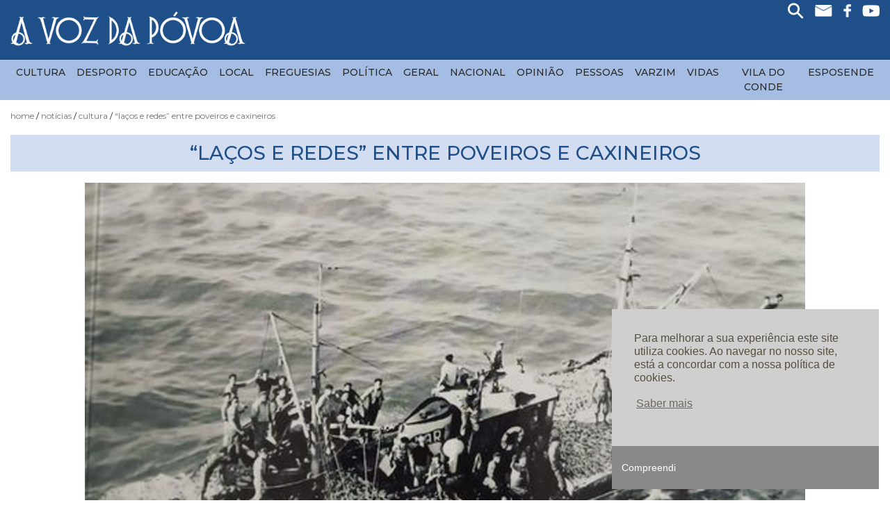

--- FILE ---
content_type: text/html; charset=UTF-8
request_url: https://www.vozdapovoa.com/noticias/cultura/lacos-e-redes-entre-poveiros-e-caxineiros
body_size: 6096
content:
<!DOCTYPE HTML>
<html lang=pt>
	<head>
		<meta charset="utf-8">
		<meta http-equiv="x-ua-compatible" content="ie=edge">
		<title>“Laços e Redes” entre Poveiros e Caxineiros | Voz da Póvoa</title>
		<meta name="description" content=" É preciso desconstruir os mitos, revelar-lhes a vida e a sua história. É por isso que não deve faltar à apresentação do livro Laços e Redes "A saga dos Torrões e dos ‘Esquecidos’" no dia 25 de Maio, às 18h00, numa tenda montada do lado norte da Igreja do Senhor dos Navegantes.Integrado na Semana do Pescador, neste livro contam-se histórias antigas acompanhadas de muitas fotografias e documentos da época. Nele se descreve várias famílias Caxineiras e Poveiras, e da ligação entre si, que deu origem a uma grande parte da comunidade das Caxinas.">
		<meta name="keywords" content="“Laços e Redes” entre Poveiros e Caxineiros,Há um Livro que nos Conta,O Poveiro e a Solidão">
		<meta name="author" content="LinkAge - Publicidade & Comunicação - www.linkage.pt">
		<meta name="language" content="pt">
		<meta name="robots" content="index, follow">
		<meta name="revisit-after" CONTENT="7 days">
		<meta name="viewport" content="width=device-width, initial-scale=1, shrink-to-fit=no">
		<meta property="fb:app_id" content="1601111889917277"><meta property="og:locale" content="pt_PT"><meta property="og:type" content="product"><meta property="og:title" content="“Laços e Redes” entre Poveiros e Caxineiros"><meta property="og:description" content="&nbsp;

&Eacute; preciso desconstruir os mitos, revelar-lhes a vida e a sua hist&oacute;ria. &Eacute; por isso que n&atilde;o deve faltar &agrave; apresenta&ccedil;&atilde;o do livro La&ccedil;os e Redes &quot;A saga dos Torr&otilde;es e dos &lsquo;Esquecidos&rsquo;&quot; no dia 25 de Maio, &agrave;s 18h00, numa tenda montada do lado norte da Igreja do Senhor dos Navegantes.

Integrado na Semana do Pescador, neste livro contam-se hist&oacute;rias antigas acompanhadas de muitas fotografias e documentos da &eacute;poca.&nbsp;

Nele se descreve v&aacute;rias fam&iacute;lias Caxineiras e Poveiras, e da liga&ccedil;&atilde;o entre si, que deu origem a uma grande parte da comunidade das Caxinas.
"><meta property="og:url" content="https://www.vozdapovoa.com/noticias/cultura/lacos-e-redes-entre-poveiros-e-caxineiros"><meta property="og:site_name" content="https://www.vozdapovoa.com"><meta property="og:image" content="https://www.vozdapovoa.com/imagens/2615/Lacos_e_Redes_2.jpg">
		<link rel="apple-touch-icon" href="apple-touch-icon.png">   
		<style>
			.loader{display:block;position:fixed;left:0;top:0;width:100%;height:100%;z-index:99999999999;background:#fff}.loader-container{width:100%;height:100px;position:absolute;top:0;bottom:0;left:0;right:0;margin:auto;text-align:center}
			.loading{display:none;position:fixed;left:0;top:0;width:100%;height:100%;z-index:99999999999;background:#ffffff75}.loader-container{text-shadow: 2px 2px 2px #FFFFFF;}
			#facebook-jssdk-iframe{position:absolute}
		</style>
		<!-- Google tag (gtag.js) -->
		<script async src="https://www.googletagmanager.com/gtag/js?id=G-XPLM89E1VW"></script>
		<script>
			window.dataLayer = window.dataLayer || [];
			function gtag(){dataLayer.push(arguments);}
			gtag('js', new Date());

			gtag('config', 'G-XPLM89E1VW');
		</script>
	</head>
	<body>
		<!--[if lt IE 8]>
			<p class="browserupgrade">You are using an <strong>outdated</strong> browser. Please <a href="http://browsehappy.com/">upgrade your browser</a> to improve your experience.</p>
		<![endif]-->
		<div class="loader" id="loader">
			<div class="loader-container">
				<img src="https://www.vozdapovoa.com/imagens/logo.png" alt="Voz da Póvoa"><br>&nbsp;<br>
			</div>
		</div>
		<div class="loading" id="loading">
			<div class="loader-container">
				<i class="fa fa-spinner fa-pulse fa-3x fa-fw"></i>
				<span class="sr-only">...</span>
			</div>
		</div>
		<input type="hidden" id="progress_width" value="0">
		<div id="fb-root"></div> 
		<header>
	<div class="container-fluid barra_laranja">
		<div class="row">
			

<div id="mySidenav" class="sidenav">
 <!-- Nav tabs -->
  <ul class="nav nav-tabs" role="tablist">
	<li class="nav-item">
      <a class="nav-link active" data-toggle="tab" href="#home2" title="menu"> <i class="fa fa-bars " aria-hidden="true"></i></a>
    </li>
    <li class="nav-item">
      <a class="nav-link" data-toggle="tab" href="#menu2" title="Pesquisar"><i class="fa fa-search " aria-hidden="true"></i></a>
    </li>
	 <a href="javascript:void(0)" class="closebtn" onclick="closeNav()" title="Fechar Menu">&times;</a>
  </ul>

  <!-- Tab panes -->
  <div class="tab-content">
   <div id="home2" class="container tab-pane active"><br>
      <div class="menu_princ_mob"><nav class='navbar text-left pl-0'><ul class='navbar-nav mr-auto w-100'> <li class="li_prin"><a class="plus" data-toggle="collapse" href="#noticias_menu" role="button" aria-expanded="false" aria-controls="collapseExample" title="Notícias">
    Notícias
  </a></li> <div id='noticias_menu' class='collapse drop-mob'> <a class='dropdown-item' href='https://www.vozdapovoa.com/noticias/cultura' title='Cultura'>Cultura</a> <a class='dropdown-item' href='https://www.vozdapovoa.com/noticias/desporto' title='Desporto'>Desporto</a> <a class='dropdown-item' href='https://www.vozdapovoa.com/noticias/educacao' title='Educação'>Educação</a> <a class='dropdown-item' href='https://www.vozdapovoa.com/noticias/local' title='Local'>Local</a> <a class='dropdown-item' href='https://www.vozdapovoa.com/noticias/freguesias' title='Freguesias'>Freguesias</a> <a class='dropdown-item' href='https://www.vozdapovoa.com/noticias/politica' title='Política'>Política</a> <a class='dropdown-item' href='https://www.vozdapovoa.com/noticias/geral' title='Geral'>Geral</a> <a class='dropdown-item' href='https://www.vozdapovoa.com/noticias/nacional' title='Nacional'>Nacional</a> <a class='dropdown-item' href='https://www.vozdapovoa.com/noticias/opiniao' title='Opinião'>Opinião</a> <a class='dropdown-item' href='https://www.vozdapovoa.com/noticias/pessoas' title='Pessoas'>Pessoas</a> <a class='dropdown-item' href='https://www.vozdapovoa.com/noticias/varzim' title='Varzim'>Varzim</a> <a class='dropdown-item' href='https://www.vozdapovoa.com/noticias/vidas' title='Vidas'>Vidas</a> <a class='dropdown-item' href='https://www.vozdapovoa.com/noticias/vila-do-conde' title='Vila do Conde'>Vila do Conde</a> <a class='dropdown-item' href='https://www.vozdapovoa.com/noticias/voz-esposende' title='Esposende'>Esposende</a></div> <li class="li_prin"><a class="" href="https://www.vozdapovoa.com/fotografo-do-acaso" role="button" aria-expanded="false" aria-controls="collapseExample" title="Fotógrafo do Acaso">
    Fotógrafo do Acaso
  </a></li> <li class="li_prin"><a class="" href="https://www.vozdapovoa.com/luas-e-mares" role="button" aria-expanded="false" aria-controls="collapseExample" title="Luas e Marés">
    Luas e Marés
  </a></li> <li class="li_prin"><a class="" href="https://www.vozdapovoa.com/historico" role="button" aria-expanded="false" aria-controls="collapseExample" title="Histórico">
    Histórico
  </a></li> <li class="li_prin"><a class="" href="https://www.vozdapovoa.com/videos" role="button" aria-expanded="false" aria-controls="collapseExample" title="Vídeos">
    Vídeos
  </a></li> <li class="li_prin"><a class="" href="https://www.vozdapovoa.com/contactos" role="button" aria-expanded="false" aria-controls="collapseExample" title="Contactos">
    Contactos
  </a></li></div>
    </div>
    <div id="menu2" class="container tab-pane fade mt-5">
		<div class="pesquisa_mobile d-block d-lg-none {CLASSE}">
	<h5 class="letra_laranja">Pesquisar Produtos</h5>
	<form action="https://www.vozdapovoa.com/pesquisar" method="GET" class="formulario_pesquisa_2 w-100">
		<input type="search" name="s"  class="pesquisa_mob d-inline" placeholder="">
		<input type="button" class="btn_azul d-inline" value="Pesquisar" style="height:42px"></button>
	</form>
</div>

    </div>
  </div>
</div>

<span style="font-size:34px;cursor:pointer; position:absolute; right:15px;top:13px; color:#fff;    z-index: 1;" onclick="openNav()" class="d-block d-lg-none">&#9776;</span>
			<div class="col-12 col-lg-12 text-right">
				<div class="redes d-none d-xl-inline-block">
	<a href="#" title="Procurar" data-toggle="modal" data-target="#pesquisa_modal"><img src="https://www.vozdapovoa.com/imagens/lupa.png" alt="Pesquisa" class="icone1"></a>
	<a href="mailto:geral@vozdapovoa.com" title="Enviar Email"><img src="https://www.vozdapovoa.com/imagens/email.png" alt="email" class="icone1"></a>
	<a href="https://pt-pt.facebook.com/pages/category/Media/A-Voz-da-P%C3%B3voa-262379417113045/" target='_blank' title="Visite-nos no Facebook"><img class="icone3" src="https://www.vozdapovoa.com/imagens/facebook.png" alt="facebook"></a>
	<a href="https://youtube.com" target='_blank' title="Visite-nos no Youtube"><img class="icone1" src="https://www.vozdapovoa.com/imagens/youtube.png" alt="Youtube"></a>
</div>



<!-- The Modal -->
<div class="modal fade" id="pesquisa_modal">
  <div class="modal-dialog">
  
    <div class="modal-content">

      <!-- Modal Header -->
      <div class="modal-header">
        <h4 class="modal-title letra_azul">Pesquisa de Notícias</h4>
        <button type="button" class="close" data-dismiss="modal">&times;</button>
      </div>

      <!-- Modal body -->
      <div class="modal-body">
        <div class="search text-center">
			<form action="https://www.vozdapovoa.com/pesquisar" method="GET" class="formulario_pesquisa w-100">
				<input type="search"  name="s"  class=" d-inline-block" placeholder="São Pedro, Varzim, etc." style="padding-left:15px; width:68%; height:40px; border:1px solid #d3ddf1;">
				<button type="submit" class="btn btn_azul font-14 d-inline-block" style="width:26%!important; height:40px;">Pesquisar</button>
			
			</form>
		</div>
      </div>

    </div>
  </div>
</div>
			</div>
		</div>
	</div>
	<div class="container-fluid">
		<div class="row">
			<div class="col-12  div_logo">
				<a href="https://www.vozdapovoa.com" title="Página Inicial" class="text-center"><img src="https://www.vozdapovoa.com/imagens/logo.png" id="logo" class="img-fluid-2 mb-2" alt="Logo Voz da Póvoa"></a>
			</div>
		</div>
	</div>
	<div class="container-fluid container_menu">
		<div class="row">
			<div class="col-12 d-none d-lg-block">
				<nav class='navbar navbar-expand-lg p-0'><ul class='navbar-nav m-auto'><li class='nav-item	dropdown'><a  href='https://www.vozdapovoa.com/noticias/cultura' class='nav-link dropdown-toggle' id='0Array'  aria-haspopup='true' aria-expanded='false' title='Cultura'>Cultura</a></li><li class='nav-item	dropdown'><a  href='https://www.vozdapovoa.com/noticias/desporto' class='nav-link dropdown-toggle' id='1Array'  aria-haspopup='true' aria-expanded='false' title='Desporto'>Desporto</a></li><li class='nav-item	dropdown'><a  href='https://www.vozdapovoa.com/noticias/educacao' class='nav-link dropdown-toggle' id='2Array'  aria-haspopup='true' aria-expanded='false' title='Educação'>Educação</a></li><li class='nav-item	dropdown'><a  href='https://www.vozdapovoa.com/noticias/local' class='nav-link dropdown-toggle' id='3Array'  aria-haspopup='true' aria-expanded='false' title='Local'>Local</a></li><li class='nav-item	dropdown'><a  href='https://www.vozdapovoa.com/noticias/freguesias' class='nav-link dropdown-toggle' id='4Array'  aria-haspopup='true' aria-expanded='false' title='Freguesias'>Freguesias</a></li><li class='nav-item	dropdown'><a  href='https://www.vozdapovoa.com/noticias/politica' class='nav-link dropdown-toggle' id='5Array'  aria-haspopup='true' aria-expanded='false' title='Política'>Política</a></li><li class='nav-item	dropdown'><a  href='https://www.vozdapovoa.com/noticias/geral' class='nav-link dropdown-toggle' id='6Array'  aria-haspopup='true' aria-expanded='false' title='Geral'>Geral</a></li><li class='nav-item	dropdown'><a  href='https://www.vozdapovoa.com/noticias/nacional' class='nav-link dropdown-toggle' id='7Array'  aria-haspopup='true' aria-expanded='false' title='Nacional'>Nacional</a></li><li class='nav-item	dropdown'><a  href='https://www.vozdapovoa.com/noticias/opiniao' class='nav-link dropdown-toggle' id='8Array'  aria-haspopup='true' aria-expanded='false' title='Opinião'>Opinião</a></li><li class='nav-item	dropdown'><a  href='https://www.vozdapovoa.com/noticias/pessoas' class='nav-link dropdown-toggle' id='9Array'  aria-haspopup='true' aria-expanded='false' title='Pessoas'>Pessoas</a></li><li class='nav-item	dropdown'><a  href='https://www.vozdapovoa.com/noticias/varzim' class='nav-link dropdown-toggle' id='10Array'  aria-haspopup='true' aria-expanded='false' title='Varzim'>Varzim</a></li><li class='nav-item	dropdown'><a  href='https://www.vozdapovoa.com/noticias/vidas' class='nav-link dropdown-toggle' id='11Array'  aria-haspopup='true' aria-expanded='false' title='Vidas'>Vidas</a></li><li class='nav-item	dropdown'><a  href='https://www.vozdapovoa.com/noticias/vila-do-conde' class='nav-link dropdown-toggle' id='12Array'  aria-haspopup='true' aria-expanded='false' title='Vila do Conde'>Vila do Conde</a></li><li class='nav-item	dropdown'><a  href='https://www.vozdapovoa.com/noticias/voz-esposende' class='nav-link dropdown-toggle' id='13Array'  aria-haspopup='true' aria-expanded='false' title='Esposende'>Esposende</a></li>
			</div>
		</div>
	</div>
</header>
<div class="container-fluid padding-50">
	<div class="row">
		<div class="col-12">
			<div class="breadcrumbs clearfix"><nav><ul><li><a href="https://www.vozdapovoa.com/">Home</a></li><li><a href="javascript:void(0);">Notícias</a></li><li><a href="https://www.vozdapovoa.com/noticias/cultura">Cultura</a></li><li><a href="https://www.vozdapovoa.com/noticias/cultura/lacos-e-redes-entre-poveiros-e-caxineiros">“Laços e Redes” entre Poveiros e Caxineiros</a></li></ul></nav></div>
		</div>		
	</div>	
</div>	
<div class="container-fluid container-slider">
	<div class="row">
		
	</div>
</div>
<div class="pagina_full">


<div class="container-fluid">
	<div class="row">
		<div class="col-12">
			
			<div class=" mb-3">
				<h1 class="mb-0 titulo_pagina">“Laços e Redes” entre Poveiros e Caxineiros</h1>
			</div>
		</div>
		<div class="col-12 col-lg-10 offset-lg-1 text-center">

			<img src="https://www.vozdapovoa.com/imagens/2615/Lacos_e_Redes_2.jpg" alt="“Laços e Redes” entre Poveiros e Caxineiros" class="img_responsiva w-100">
			<div class="caption_fotografo">

			</div>
		</div>
		<div class="col-12 col-lg-8 offset-lg-2 texto-noticia_aberta  text-justify">
		<h2 class="letra_azul text-left font-20 "><a  href='https://www.vozdapovoa.com/noticias/cultura' class='letra_azul text-uppercase font-20 weight_700'>Cultura </a>  | 18 Maio 2024 </h2>
			<p>&nbsp;</p>

<p>&Eacute; preciso desconstruir os mitos, revelar-lhes a vida e a sua hist&oacute;ria. &Eacute; por isso que n&atilde;o deve faltar &agrave; apresenta&ccedil;&atilde;o do livro La&ccedil;os e Redes &quot;A saga dos Torr&otilde;es e dos &lsquo;Esquecidos&rsquo;&quot; no dia 25 de Maio, &agrave;s 18h00, numa tenda montada do lado norte da Igreja do Senhor dos Navegantes.</p>

<p>Integrado na Semana do Pescador, neste livro contam-se hist&oacute;rias antigas acompanhadas de muitas fotografias e documentos da &eacute;poca.&nbsp;</p>

<p>Nele se descreve v&aacute;rias fam&iacute;lias Caxineiras e Poveiras, e da liga&ccedil;&atilde;o entre si, que deu origem a uma grande parte da comunidade das Caxinas.</p>

			<div class="text-center m-auto pt-4 pb-4 d-none">
				<iframe width="560" height="315" src="https://www.youtube.com/embed/" frameborder="0" allow="accelerometer; autoplay; encrypted-media; gyroscope; picture-in-picture" allowfullscreen></iframe>
			</div>
			<button  onclick="goBack()" class="btn btn_ano m-auto d-block" title="Voltar">Voltar</button>
		</div>
		<div class="col-12 col-lg-8 offset-lg-2	 mb-5 mt-5">
			<!--<a href="javascript:void jQuery.colorbox({html:'<iframe width=420 height=315 src= frameborder=0 allowfullscreen></iframe>'})" title="Ver no Youtube" class="mr-4 d-none"><img src="https://www.vozdapovoa.com/imagens/ver_youtube.png" class="img_responsiva" alt="Youtube"></a>-->
			<a href="#" title="Partilhar no Facebook" class="btn_share text-center"><img src="https://www.vozdapovoa.com/imagens/partilhar.png" class=" img_responsiva" alt="partilhar Facebook"></a>
		</div>
	</div>
</div>
<div class="container-fluid mb-4">
	<div  class="row">
		
			<div class="col-12 col-md-3 mt-1">
			   <a href="https://www.vozdapovoa.com/imagens/2615/Lacos_e_Redes_2.jpg" rel="example1" class=" group1 cboxElement" title="“Laços e Redes” entre Poveiros e Caxineiros"><img class="img-fluid mx-auto d-block "  src="https://www.vozdapovoa.com/imagens/2615/Lacos_e_Redes_2.jpg" alt="2615/Lacos_e_Redes_2.jpg"></a>
			</div>
			<div class="col-12 col-md-3 mt-1">
			   <a href="https://www.vozdapovoa.com/imagens/2615/Lacos_e_Redes_1.jpg" rel="example1" class=" group1 cboxElement" title="“Laços e Redes” entre Poveiros e Caxineiros"><img class="img-fluid mx-auto d-block "  src="https://www.vozdapovoa.com/imagens/2615/Lacos_e_Redes_1.jpg" alt="2615/Lacos_e_Redes_1.jpg"></a>
			</div>
	</div>
</div>
<script>
function goBack() {
  window.history.back();
}
</script>

<a href="https://www.vozdapovoa.com/assinaturas" target="_blank"  title="Visitar"><img src="https://www.vozdapovoa.com/imagens/26/banner-voz-da-povoa.png" alt="Banner Publicitário" class="mt-4 img_responsiva img_publicidade"></a>

<footer>
	<a href="https://www.vozdapovoa.com/assinaturas" title="ASSINATURAS"><div class="barra_rodape container-fluid titulo_header mt-4">
		<img src="https://www.vozdapovoa.com/imagens/assine.png" alt="Assine o jornal 'A voz da Póvoa'" class="img_responsiva d-none d-lg-inline-block">
		<h2 class="d-inline font-28">ASSINE O JORNAL A VOZ DA PÓVOA</h2>
	</div></a>
	<div class="container-fluid mt-4">
		<div class="row">
			<div class="col-12 col-sm-6 col-lg-5 offset-lg-1">
				<h2 class="font-20 weight_600 mb-3">NOTÍCIAS</h2>
				<ul>
					
					<li class="w-49 d-inline-block"><a href="https://www.vozdapovoa.com/noticias/cultura" class=" text-uppercase" title="Cultura">Cultura</a></li>
					<li class="w-49 d-inline-block"><a href="https://www.vozdapovoa.com/noticias/desporto" class=" text-uppercase" title="Desporto">Desporto</a></li>
					<li class="w-49 d-inline-block"><a href="https://www.vozdapovoa.com/noticias/educacao" class=" text-uppercase" title="Educação">Educação</a></li>
					<li class="w-49 d-inline-block"><a href="https://www.vozdapovoa.com/noticias/local" class=" text-uppercase" title="Local">Local</a></li>
					<li class="w-49 d-inline-block"><a href="https://www.vozdapovoa.com/noticias/freguesias" class=" text-uppercase" title="Freguesias">Freguesias</a></li>
					<li class="w-49 d-inline-block"><a href="https://www.vozdapovoa.com/noticias/politica" class=" text-uppercase" title="Política">Política</a></li>
					<li class="w-49 d-inline-block"><a href="https://www.vozdapovoa.com/noticias/geral" class=" text-uppercase" title="Geral">Geral</a></li>
					<li class="w-49 d-inline-block"><a href="https://www.vozdapovoa.com/noticias/nacional" class=" text-uppercase" title="Nacional">Nacional</a></li>
					<li class="w-49 d-inline-block"><a href="https://www.vozdapovoa.com/noticias/opiniao" class=" text-uppercase" title="Opinião">Opinião</a></li>
					<li class="w-49 d-inline-block"><a href="https://www.vozdapovoa.com/noticias/pessoas" class=" text-uppercase" title="Pessoas">Pessoas</a></li>
					<li class="w-49 d-inline-block"><a href="https://www.vozdapovoa.com/noticias/varzim" class=" text-uppercase" title="Varzim">Varzim</a></li>
					<li class="w-49 d-inline-block"><a href="https://www.vozdapovoa.com/noticias/vidas" class=" text-uppercase" title="Vidas">Vidas</a></li>
					<li class="w-49 d-inline-block"><a href="https://www.vozdapovoa.com/noticias/vila-do-conde" class=" text-uppercase" title="Vila do Conde">Vila do Conde</a></li>
					<li class="w-49 d-inline-block"><a href="https://www.vozdapovoa.com/noticias/voz-esposende" class=" text-uppercase" title="Esposende">Esposende</a></li>
				</ul>
			</div>
			
			<div class="col-12 col-sm-6 col-lg-3">
				<h2 class="font-20 weight_600 mb-3">INFORMAÇÃO</h2>
				<ul>
					<li><a href="https://www.vozdapovoa.com/historico" class="pr-4 text-uppercase" title="HISTÓRICO">HISTÓRICO</a></li>
					<li><a href="https://www.vozdapovoa.com/videos" class="pr-4 text-uppercase" title="VÍDEOS">VÍDEOS</a></li>
				</ul>
			</div>
			<div class="col-12 col-sm-6 col-lg-2">
				<h2 class="font-20 weight_600 mb-3">&nbsp;</h2>
				<ul>
					<li><a href="https://www.vozdapovoa.com/assinaturas" class="pr-4 text-uppercase" title="ASSINATURAS">ASSINATURAS</a></li>
					<li><a href="https://www.vozdapovoa.com/contactos" class="pr-4 text-uppercase" title="CONTACTOS">CONTACTOS</a></li>
					<li>
						<a href="https://pt-pt.facebook.com/pages/category/Media/A-Voz-da-P%C3%B3voa-262379417113045/"  target="blank" title="Siga-nos no Facebook"><img src="https://www.vozdapovoa.com/imagens/facebook.png" alt="Siga-nos no Facebook" ></a>
						<a href="https://www.youtube.com"  target="blank" title="Siga-nos no Youtube" class="ml-2"><img src="https://www.vozdapovoa.com/imagens/youtube.png" alt="Siga-nos no Youtube" ></a>
					</li>
				</ul>
			</div>
		</div>
	</div>
	<div class="container-fluid padding-50 sub_rodape mt-5">
		<div class="row">
			<div class="col-12 col-lg-8 offset-lg-2 text-center">
				<ul class="border_branca pt-3 ">
					<li class="font-12"><a href="https://www.vozdapovoa.com/politica-de-privacidade" title="Privacidade e Proteção de Dados">Privacidade e Proteção de Dados |</a></li>
					<li class="font-12"><a href="https://www.vozdapovoa.com/resolucao-de-conflitos" title="Resolução de Conflitos">Resolução de Conflitos |</a></li>
					<li class="font-12"><a href="https://www.livroreclamacoes.pt/inicio" target="_blank" title="Livro de Reclamações Online">Livro de Reclamações Online |</a></li>
					<li class="font-12">Copyright 2019. Todos os direitos reservados. Design e Desenvolvimento: &#9400;  <a href="https://www.linkage.pt" target="_blank" title="Linkage">Linkage</a></li>
				</ul>
			</div>
		</div>
	</div>
</footer>
</div>

		<div class="row">
			<div class="btn_topo" style="display:none;"><i class="fa fa-chevron-up" aria-hidden="true"></i><br>Topo</div>
		</div>
		<input type="hidden" name="base_n" id="base_n" value="https://www.vozdapovoa.com">
		<input type="hidden" name="mensagem_cookie" id="mensagem_cookie" value="Para melhorar a sua experiência este site utiliza cookies. Ao navegar no nosso site, está a concordar com a nossa política de cookies.">
		<input type="hidden" name="botao_fechar_cookie" id="botao_fechar_cookie" value="Compreendi">
		<input type="hidden" name="botao_cookie" id="botao_cookie" value="Saber mais">
		<input type="hidden" name="link_cookie" id="link_cookie" value="https://www.vozdapovoa.com/politica-de-cookies">
		<input type="hidden" name="tag_analytics" id="tag_analytics" value="G-XPLM89E1VW">
		
		<link href="https://www.vozdapovoa.com/resources/css/bootstrap.min.css" rel="stylesheet">
		<link href="https://www.vozdapovoa.com/resources/css/font-awesome.min.css" rel="stylesheet">
		<link href="https://www.vozdapovoa.com/resources/css/style.css" rel="stylesheet">
		<link href="https://www.vozdapovoa.com/resources/css/plugins.css" rel="stylesheet" type="text/css">
		<!-- Bootstrap core JavaScript -->
		<script src="https://www.vozdapovoa.com/resources/js/plugins.js"></script>
		<script src="https://www.vozdapovoa.com/resources/js/main.js"></script>
		<link href="https://fonts.googleapis.com/css?family=Montserrat:400,500,700&display=swap" rel="stylesheet">
		<script>
			$(".loader").fadeOut(250);
		</script>
		

		<!-- The Modal -->
		<div class="modal fade w-75" id="modal_assinaturas">
		<div class="modal-dialog">
		<div class="modal-content">

		<!-- Modal Header -->
		<div class="modal-header">
		  <h4 class="modal-title">ASSINE O JORNAL A VOZ DA PÓVOA</h4>
		  <button type="button" class="close" data-dismiss="modal">&times;</button>
		</div>

		<!-- Modal body -->
		<div class="modal-body configurador_body">
		</div>

		<!-- Modal footer -->
		<div class="modal-footer">
		  <button type="button" class="btn btn_azul" data-dismiss="modal">&times;</button>
		</div>

		</div>
		</div>
		</div>
<script type="application/ld+json">
{
"@context" : "http://schema.org",
"@type" : "Organization",
"name" : "Voz da Póvoa",
"url" : "https://www.vozdapovoa.com",
"sameAs" : ["https://www.facebook.com/A-Voz-da-P%C3%B3voa-262379417113045","https://www.youtube.com"],
"address": {
"@type": "PostalAddress",
"streetAddress": "Avenida Vasco da Gama, Galerias Recife nº 523, loja 13 Póvoa de Varzim",
"addressRegion": "OPO",
"postalCode": "4490-410",
"addressCountry": "PT"
}
}
</script>
<script src="https://www.google.com/recaptcha/api.js" async defer></script>
	</body>
</html>

--- FILE ---
content_type: text/css
request_url: https://www.vozdapovoa.com/resources/css/style.css
body_size: 6415
content:
.btn:hover {
	cursor: pointer
}
.titulo2fotografo{
	display:none;
}
#cboxNext {
	background-position: -76px -1px;
	right: 22px;
	background-image: url(imagens/colorbox/controls.png)
}
.produto_nome_size a{
	font-size:14px!important;
}
#cboxNext:hover {
	background-position: -76px -26px
}

#cboxPrevious {
	background-position: -53px -1px;
	right: 45px;
	background-image: url(imagens/colorbox/controls.png)
}

#cboxPrevious:hover {
	background-position: -53px -26px
}

#cboxClose {
	background-image: url(imagens/colorbox/controls.png)!important;
	background-position: -102px -1px!important;
	right: 0!important
}

#cboxClose:hover {
	background-position: -102px -26px!important
}

.carousel-control-next,
.carousel-control-prev {
	z-index: 99
}
.fixed{
	position:fixed;
	width:100%;
	z-index:99;
}
#cboxClose,
#cboxNext,
#cboxPrevious,
#cboxSlideshow {
	top: 0!important
}

.barra_rodape:hover {
	cursor: pointer
}

#profile-grid {
	overflow: auto;
	white-space: normal
}

#profile-grid .profile {
	padding-bottom: 40px
}

#profile-grid .panel {
	padding: 0
}

#profile-grid .panel-body {
	padding: 15px
}

#profile-grid .profile-name {
	font-weight: 700
}

#profile-grid .thumbnail {
	margin-bottom: 6px
}

#profile-grid .panel-thumbnail {
	overflow: hidden
}

#profile-grid .img-rounded {
	border-radius: 4px 4px 0 0
}

.dropdown-logado {
	height: 40px;
	top: 3px
}

.dropdown-logado .dropdown-menu.show {
	top: 3px!important
}

.dropdown-logado .nav-link {
	font-size: 12px
}

.titulo_manchete a:hover,
.titulo_manchete h1:hover {
	color: #cacaca
}

.titulo_manchete a {
	color: #fff
}

.titulo_manchete h1 {
	font-size: 30px;
	font-weight: 700
}

.lua_cinza {
	background-color: #d8d9d9
}

.creditos small {
	position: relative;
	top: -4px;
	font-size: 12px
}

.caption_fotografo {
	background-color: rgba(255, 255, 255, .85);
	width: 100%;
	height: 100px;
	position: absolute;
	bottom: 0;
	text-align: center;
	padding-top: 25px
}

.texto-noticia_aberta {
	position: relative;
	top: -60px;
	font-size: 16px;
	font-weight: 500;
	line-height: 30px
}

.texto-fotografo {
	position: relative;
	top: -20px;
	font-size: 16px;
	font-weight: 500
}

.fotografo_acaso {
	position: absolute;
	left: 50%;
	max-width: 100%;
	top: 50%;
	transform: translate(-50%, -50%)
}

.fotografo-side {
	background-color: #d3ddf1;
	display: block;
	height: 90px;
}

.fotografo-side:hover {
	background-color: #b3c7ef;
	transition: .4s
}
.img_publicidade{
	display:block;
	margin:auto;
}
.btn_ano {
	background-color: #a5bde3;
	color: #1f4f89!important;
	font-weight: 600;
	padding: 8px 30px;
	font-size: 16px;
	margin: 5px;
	border-radius: 4px
}
.btn_pagina{
	width: 30px!important;
    height: 30px!important;
    padding: 2px;
    display: inline-block;
    text-align: center;
    border: 2px solid #a5bde3;
}
.btn_anoatual {
	background-color: #fff;
	border: 2px solid #a5bde3
}
.paginacao{
	text-align:center;
	margin:auto;
}
.paginacao li{
	padding:0px!important;
}
.separador_azul {
	height: 2px;
	background-color: #1f4f89
}

.titulo_edicao_historico {
	color: #1f4f89;
	font-size: 18px;
	font-weight: 500
}

.fotografo-side a {
	position: relative;
	top: 20%;
	padding-left: 15px
}
.fotografo-cinza h3{
	color:#555555!important;
}
.fotografo-cinza{
	background-color:#e1e1e1!important;
}
.fotografo-side1 {
	margin-bottom: 2.14%
}

.fotografo-side2 {
	margin-top: 2.14%
}

.fotografo-side h3 {
	font-size: 1rem;
	font-weight: 500;
	color: #1f4f89;
	padding-left: 5px
}

.creditos {
	color: #fff
}

.creditos p {
	margin-top: 6px;
	margin-bottom: 0
}

.creditos .w45 {
	width: 45%!important;
	text-align: right
}

.moldura {
	padding: 15px;
	padding-bottom: 10px;
	background-color: #2b2a29
}

.titulo_manchete {
	background-color: rgba(0, 0, 0, .5);
	color: #fff;
	padding: 15px
}

.icone1 {
	max-width: 25px
}

.icone2 {
	max-width: 20px
}

.icone3 {
	max-width: 11px
}

.redes img {
	margin-left: 12px
}

.newsletter .boxes2 label {
	font-size: 12px!important
}

.newsletter {
	background-color: #a5bde3;
	padding: 15px;
	color: #fff
}

.titulo_header,
.titulo_header a,
.titulo_header h2,
.titulo_header p {
	color: #1f4f89;
	font-size: 34px;
	text-transform: uppercase;
	font-weight: 500;
	text-align: center;
	padding: 3px
}

.titulo_header {
	height: 50px;
	background-color: #a5bde3
}

body {
	font-size: 16px;
	color: #141515;
	font-family: Montserrat, sans-serif
}

.carrinho_aberto a:hover,
header a,
header a:hover,
header i {
	color: #1f4f89
}

.mw-100 {
	max-width: 100%!important
}

.fundo_branco {
	background-color: #fff!important
}

.w-74 {
	width: 74%
}

.border_comentarios {
	border-bottom: 1px solid #141515
}

.testemunhos_home {
	height: 260px!important
}

a {
	color: #141515
}

.dropdown-menu-cliente {
	top: 20px!important
}

.badge-light {
	color: #111;
	background-color: #e4e4e4
}

h4 {
	font-family: Montserrat, sans-serif!important
}

.carousel-control-prev-icon {
	background-image: url(../../imagens/seta-esquerda.png)
}

.carousel-control-next-icon {
	background-image: url(../../imagens/seta_direita.png)
}

.carousel-indicators li {
	height: 10px;
	width: 10px;
	border-radius: 5px;
	background-color: #81818194
}

.carousel-indicators {
	position: relative;
	bottom: 0
}

.carousel-indicators .active {
	background-color: #818181
}

.carousel-indicators:hover {
	cursor: pointer
}

.carousel-control-next-icon,
.carousel-control-prev-icon {
	width: 24px;
	height: 35px
}

.home_page_menor {
	height: 100vh;
	display: block;
	width: 100%;
	background-image: url(../../imagens/fundo.jpg);
	background-size: cover
}

.detalhes_noticia {
	padding: 0 15px
}

.nome_noticia {
	text-align: left!important;
	font-family: Montserrat, sans-serif!important;
	height: 80px;
	overflow: hidden;
	font-size: 18px;
	text-align: center;
	padding: 0 15px;
	font-weight: 500
}

.badge-light[href]:focus,
.badge-light[href]:hover {
	color: #111;
	text-decoration: none;
	background-color: #d8d9d9
}

.filtro_cores_selected img,
.filtro_tamanhos_selected button {
	box-shadow: 0 0 2px 1px rgba(0, 0, 0, .92)!important;
	opacity: 1!important;
	border-style: dotted
}

.filtro_cores li,
.filtro_tamanhos li {
	cursor: pointer
}

.filtro_cores li {
	width: 20%;
	max-width: 30px;
	display: inline-block;
	margin: 5px
}

.filtro_cores li img {
	opacity: .9;
	margin: auto;
	width: 100%;
	box-shadow: 0 0 2px 1px #000;
	border-radius: 20px;
	display: block
}

.modal-title {
	font-family: Montserrat, sans-serif!important
}

.tamanhos_selecionadas_container {
	display: inline-block;
	width: 500px
}

.separador_border_filros {
	position: relative;
	top: 16px;
	width: 220px;
	display: inline-block;
	height: 45px;
	border-bottom: 0
}

.filtro_tamanhos li {
	display: inline-block;
	margin: 3px;
	margin-top: 8px
}

.filtro_tamanhos li span {
	margin: 3px;
	padding: 3px;
	border: 1px solid #484848
}

.filtro_cores li img:hover,
.filtro_tamanhos li span:hover {
	opacity: 1
}

.badge-light {
	color: #717171
}

.apagar_filtro {
	color: #717171;
	font-size: 20px;
	padding: 0;
	margin: 0
}

.filtro_cores,
.filtro_tamanhos {
	width: 280px;
	padding: 10px 0;
	background: #fff;
	text-align: center;
	border: 1px solid #484848;
	display: none;
	border-top: 0;
	position: absolute;
	z-index: 3
}

.filtro_tamanhos .filtro_cores_selected span {
	background-color: #484848;
	color: #fff;
	transition: .3s
}

.filtro_tamanhos {
	left: 315px;
	width: 500px;
	text-align: left
}

.cores_selecionadas,
.tamanhos_selecionadas {
	display: inline-block;
	margin-right: 20px;
	width: 280px;
	max-width: 380px;
	padding: 11px 0 7px 5px;
	height: 45px;
	border: 1px solid #484848;
	text-align: center
}

.tamanhos_selecionadas {
	margin-right: 0
}

.info_produto {
	font-size: 14px
}

.titulo_noticia_hora {
	font-weight: 500;
	font-size: 20px
}

.ficha_link:hover {
	color: #2b2a29
}

.label_ordenacao {
	text-align: center;
	font-weight: 600;
	font-size: 14px
}

a:hover {
	color: #1f4f89;
	text-decoration: none
}

.p-15 {
	padding: 0 15px!important
}

header {
	background-color: #1f4f89
}

.letra_azul,
.letra_azul a {
	color: #1f4f89
}

.voz_na_hora_separador a {
	margin-bottom: 10px;
	display: inline-block
}

.voz_na_hora_separador {
	border-bottom: 1px solid #2b2a29;
	margin-bottom: 15px;
	padding-top: 15px
}

.container-fluid {
	padding: 0 50px
}

.container-slider {
	padding: 0 15px!important
}

.barra_laranja {
	padding-top: 4px!important;
	height: 28px;
	font-size: 14px;
	background-color: #1f4f89;
	color: #fff
}

.img-fluid-2 {
	max-width: 80%
}

.capa_historico img,
.primeira_pagina_home {
	border: 1px solid #e3e3e3
}

#logo {
	top: -12px;
	max-height: 50px;
	position: relative
}

ul {
	list-style: none;
	padding-left: 0
}

.container_menu {
	text-align: center;
	background-color: #a5bde3;
	font-family: Montserrat, sans-serif!important;
	font-size: 18px;
	text-transform: uppercase
}

.container_menu a.active,
.container_menu a:active,
.container_menu a:hover {
	color: #1f4f89
}

.container_menu a {
	font-size: 16px;
	color: #2b2a29
}

.navbar-expand-lg .navbar-nav .dropdown-menu {
	border-radius: 0;
	background: #e7e2dd
}

.dropdown-item:focus,
.dropdown-item:hover {
	width: 100%;
	transition: .3s;
	color: #1f4f89;
	text-decoration: none;
	background-color: #fefefe
}

.dropdown-toggle::after {
	display: none
}

.nav-link {
	font-weight: 500
}

.dropdown-menu {
	top: 41px
}

.dropdown-item {
	color: #141515!important;
	font-size: 18px;
	text-transform: uppercase
}

.dropdown:hover>.dropdown-menu {
	display: block
}

.nav-item .dropdown {
	height: 43px
}

.titulo_destaque_home {
	margin-top: 30px;
	margin-bottom: 30px;
	line-height: 26px
}

.carousel-caption {
	max-width: 500px;
	top: 30%;
	left: 6%
}

.carousel-caption h3 {
	text-align: left;
	font-size: 36px;
	font-weight: 700;
	text-shadow: #141515 2px -1px 2px, #8e8e8e -1px 1px 2px, #8e8e8e 1px 1px 2px, #8e8e8e -1px -1px 2px;
	line-height: 60px
}

.btn_azul {
	padding: auto;
	border-radius: 0;
	background-color: #1f4f89;
	border: 2px solid #1f4f89;
	color: #fff;
	min-width: 88px;
	max-width: 139px;
	height: auto;
	font-size: 18px;
	display: block;
	font-weight: 600;
	text-transform: uppercase;
	padding-top: 4px;
	margin: auto;
	transition: .3s;
	cursor: pointer
}

.btn_dourado:hover {
	background-color: #fff;
	color: #2b2a29
}

.btn_branco {
	background-color: #fff;
	border: 2px solid #1f4f89;
	color: #141515;
	min-width: 88px;
	max-width: 139px;
	height: 42px;
	font-size: 18px;
	display: block;
	font-weight: 700;
	text-transform: uppercase;
	padding-top: 5px;
	margin: auto;
	transition: .3s;
	cursor: pointer;
	font-family: Montserrat, sans-serif!important
}

.btn_branco:hover {
	background-color: #1f4f89;
	border: 2px solid #1f4f89;
	color: #141515;
	transition: .3s
}

.produto_aberto .btn_azul,
.produto_aberto .btn_branco {
	min-width: 183px!important
}

.b-0 {
	border: 0!important
}

.produto .btn_azul {
	padding-top: 7px
}

.barra_rodape label {
	color: #fff
}

.btn_azul:hover {
	background: #a5bde3;
	border: 2px solid #1f4f89;
	color: #1f4f89;
	transition: .3s
}

.bt_alterar_quantidade,
.btn_apagar {
	position: relative!important;
	top: -1px!important;
	width: 28px!important;
	max-width: 28px!important;
	background-color: #1f4f89!important;
	border: 1px solid #1f4f89!important;
	text-transform: uppercase!important;
	height: 28px!important;
	max-height: 28px!important;
	margin: auto!important;
	transition: .3s!important;
	cursor: pointer!important
}

.btn_azul_grande {
	max-width: 300px;
	padding-top: 4px
}

.bt_alterar_quantidade:hover,
.btn_apagar:hover {
	background-color: #fff!important;
	border: 1px solid #1f4f89!important;
	color: #141515!important;
	transition: .3s!important
}

.barra_rodape {
	height: 95px;
	padding-top: 25px;
	color: #fffF;
	background-color: #d3ddf1
}

.barra_rodape a {
	color: #fff
}

.noticia {
	border: 1px solid #cacaca
}

.data_noticia {
	color: #2b2a29;
	text-transform: uppercase;
	font-weight: 600;
	font-size: 16px
}

.form_terminar_encomenda select {
	background: #fff;
	border: 1px solid #cfcfcf
}

#totais {
	margin-bottom: 30px
}

#totais>div {
	padding-top: 15px
}

#totais .weight_700 {
	font-weight: 600!important
}

a:hover .conteudo_noticia h3,
a:hover h3 {
	color: #002859;
	text-transform: underline
}

.blog_listagem .data {
	color: #141515;
	background-color: #1f4f89;
	height: 58px;
	width: 120px;
	padding-left: 2px
}

.blog_listagem .dia {
	font-size: 46px;
	font-family: Montserrat, sans-serif!important
}

.mw-100 {
	max-width: 100%!important
}

.noticia_aberta h1 {
	font-family: Montserrat, sans-serif!important
}

.blog_listagem .mes {
	left: -10px;
	font-family: Montserrat, sans-serif!important;
	position: relative;
	text-transform: lowercase;
	font-size: 16px
}

.titulo_fotografo_historico {
	height: 50px;
	overflow: hidden
}

.fotografo_historico .img_fot_h {
	transition: transform .2s
}

.fotografo_historico .img_fot_h:hover {
	transform: scale(1.1)
}

.barra_rodape a:hover {
	text-decoration: underline
}

.preco_novo {
	color: #141515
}

.produto {
	text-align: center
}

.preco {
	color: #141515
}

.barra_preta {
	width: 100%;
	height: 3px;
	background-color: #141515
}

.totais,
.totais p {
	font-weight: 500
}

.totais2,
.totais2 p {
	font-weight: 600
}

.titulo_pagina {
	text-align: center;
	font-size: 28px;
	text-transform: uppercase;
	font-weight: 500;
	color: #1f4f89;
	background-color: #d3ddf1;
	padding: 10px;
	font-family: Montserrat, sans-serif!important
}

.conteudo_noticia h3 {
	font-family: Montserrat, sans-serif!important;
	text-transform: uppercase
}

.produto_aberto .titulo_pagina {
	max-width: 100%
}

.formulario_cliente .titulo_pagina {
	max-width: 100%
}

.vantagens_container {
	color: #141515;
	background-color: #f0f0f0
}

.titulo {
	font-size: 24px;
	font-weight: 700;
	color: #141515
}

.fa-heart,
.fa-heart-o {
	text-align: left;
	position: relative;
	left: 13px;
	top: 33px;
	font-size: 30px;
	color: #2b2a29;
	z-index: 2
}

.separador_pequeno {
	height: 30px;
	display: block
}

.fa-heart-o:hover,
.fa-heart:hover {
	cursor: pointer
}

.pagina_home .vantagens_container {
	margin-top: 0!important
}

.background_cinza,
.carousel_testemunhos {
	background-color: #d8d9d9
}

.carousel_testemunhos .carousel-item.active {
	min-height: 180px;
	height: 180px
}

.carousel_testemunhos .carousel-item {
	max-width: 75%;
	margin: auto
}

#carouseldestaques a:hover {
	color: #141515
}

.label_promo {
	padding-top: 5px;
	width: 40%;
	position: absolute;
	height: 45px;
	display: block;
	z-index: 2;
	top: 20%;
	left: 30%;
	font-weight: 600;
	font-size: 24px;
	color: #fff;
	background-color: rgba(176, 142, 68, .69)
}

.label_novidae {
	background-color: #cfc4bad4;
	text-align: center
}

.carousel-inner h5,
.carousel-inner p {
	font-family: Montserrat, sans-serif!important
}

label {
	color: #141515
}

select {
	height: 36px
}

#quantidade,
.btn_comprar,
.produto_tipos {
	height: 40px;
	border: 1px solid #aaa;
	border-radius: 0;
	width: 100px
}

.produto_tipos {
	background-color: #fff
}

.btn-number {
	text-align: center
}

.p-normal {
	padding: 0 15px!important
}

.imagem_grande img {
	margin: auto;
	display: block
}

.magnify {
	max-width: 100%
}

.btn-number:hover {
	cursor: pointer
}

.w-40 {
	width: 40%
}

.w-60 {
	width: 60%
}

.modal-dialog {
	height: 600px
}

.btn_qtd {
	height: 40px;
	display: inline-block;
	top: 14px
}

.paginacao,
.produtos_pagina {
	padding-top: 12px;
	margin-bottom: 9px
}

.paginacao li {
	display: inline;
	padding: 5px
}

.produtos_pagina li {
	display: inline;
	padding: 10px
}

.paginacao li,
.produtos_pagina li {
	width: 40px
}


.submenu {
	display: none
}

.paginacao .ativa {
	font-weight: 500
}

form label {
	font-weight: 500;
	margin-top: 14px
}

.ui-widget-content {
	width: 100%;
	border-color: #a9a9a9!important;
	display: block;
	height: 40px!important;
	border-radius: 0!important;
	background: #fff!important;
	color: #141515!important
}

form input,
form select {
	height: 40px
}

.opcoes_produtos select {
	border: 0
}

.opcoes_produtos label {
	font-weight: 700
}

.opcoes_produtos>div {
	padding: 7px 5px 4px;
	margin-bottom: 20px
}

.ordenacao,
.paginacao,
.produtos_pagina {
	display: inline-block
}

.w-49 {
	width: 49%!important
}

.mw-50 {
	max-width: 50%!important
}

.breadcrumbs ul {
	margin-top: 10px;
	padding-left: 0;
	list-style: none;
	text-transform: lowercase
}

.breadcrumbs ul li {
	display: inline
}

.breadcrumbs a,
.breadcrumbs a:link,
.breadcrumbs a:visited {
	text-decoration: none;
	color: #727271
}

.breadcrumbs a:hover {
	text-decoration: none;
	color: #434242
}

.breadcrumbs ul li:not(:last-child):after {
	text-decoration: none;
	content: " / "
}

.balao {
	background: #fff;
	-webkit-border-radius: 40px;
	-moz-border-radius: 40px;
	border-radius: 40px;
	color: #6caddf;
	padding: 10px;
	height: 65px;
	line-height: 20px;
	text-transform: uppercase
}

footer a:hover {
	color: #d3ddf1!important
}

footer a {
	color: #fff!important
}

footer {
	color: #fff;
	background: #1f4f89
}

.subrodape_historico {
	background: #d7e1f7
}

footer li {
	margin-bottom: 6px
}

.categorias_listagem_blog,
.categorias_listagem_blog li,
.ultimas_5,
.ultimas_5 li {
	list-style: none
}

.cormorant {
	font-family: Montserrat, sans-serif!important
}

.texto_destaque p {
	font-size: 18px!important
}

.img_responsiva,.img_reponsiva, 
.responsivo {
	max-width: 100%!important
}

.border_branca {
	border-top: 1px solid #fff
}

.sub_rodape li {
	display: inline-block!important
}

.font-12 {
	font-size: 12px!important
}

.font-14 {
	font-size: 14px!important
}

.font-18 {
	font-size: 18px!important
}

.font-20 {
	font-size: 20px!important
}

.font-22 {
	font-size: 22px!important
}

.font-24 {
	font-size: 24px!important
}

.font-28 {
	font-size: 28px!important
}

.font-32 {
	font-size: 32px!important
}

.font-34 {
	font-size: 34px!important
}

.font-36 {
	font-size: 36px!important
}

.font-40 {
	font-size: 2rem!important
}

.weight_700 {
	font-weight: 700
}

.weight_600 {
	font-weight: 500
}

.menu_idiomas li {
	text-align: center;
	width: 30px;
	height: 30px;
	border: 1px solid #141515;
	padding: 5px;
	color: #141515;
	font-family: Montserrat, sans-serif!important
}

.menu_idiomas .active a {
	color: #fff
}

.menu_idiomas .active {
	background-color: #141515;
	cursor: pointer
}

.menu_idiomas li:hover {
	transition: all .3s ease-out;
	color: #fff;
	cursor: pointer;
	background-color: #141515
}

.menu_idiomas li:hover>a {
	color: #fff!important
}

.produto_desconto,
.weight_500 {
	font-weight: 500
}

.produto_desconto {
	font-size: 18px;
	margin-right: 20px
}

.btn_lar_carrinho_mob {
	max-width: 300px;
	color: #fff!important
}

.btn_favoritos {
	cursor: pointer;
	width: 320px;
	display: block;
	margin-top: 10px;
	border-bottom: 1px solid #141515
}

.percentagem {
	margin-right: 10px
}

.caixa_imagens_pequenas {
	text-align: center;
	width: 100%
}

#cboxOverlay {
	background: #141515!important
}

.faqs tbody th {
	font-weight: 500
}

.vantagens_container a,
.vantagens_container a:hover {
	color: #141515
}

.faqs .card-header {
	border-radius: 0;
	height: 40px;
	overflow: hidden;
	background: #1f4f89;
	color: #fff;
	cursor: pointer
}

.videos .cover {
	position: absolute;
	z-index: 999999;
	height: 100%;
	width: 100%;
	background-size: cover;
	background-position: center;
	background-image: url(../../imagens/lupa_hover.png);
	background-color: rgba(0, 0, 0, .3);
	display: none;
	margin-right: 15px
}

.capa_historico {
	width: 100%;
	height: 100%;
	display: block
}

.capa_historico:hover>.cover {
	display: block
}

.videos iframe {
	border: 1px solid #cacaca
}

.caixa_imagens_pequenas_listagem img:hover {
	padding: 4px;
	border: 1px solid rgba(0, 0, 0, .125)
}

.caixa_imagens_pequenas img {
	margin-bottom: 10px
}

.imagens_pequenas a {
	width: 100%
}

.imagens_pequenas {
	text-align: left
}

.imagens_pequenas img {
	margin-right: 2%;
	max-width: 15%
}

.produto_preco_antigo {
	font-weight: 500;
	text-decoration: line-through
}

.btn_favoritos:hover {
	color: #1f4f89!important
}

input[type=checkbox] {
	display: none
}

input[type=checkbox]+label {
	display: block;
	position: relative;
	padding-left: 35px;
	margin-bottom: 20px;
	font: 14px/20px 'Open Sans', Arial, sans-serif;
	cursor: pointer;
	-webkit-user-select: none;
	-moz-user-select: none;
	-ms-user-select: none
}

input[type=checkbox]+label:last-child {
	margin-bottom: 0
}

input[type=checkbox]+label:before {
	content: '';
	display: block;
	width: 20px;
	height: 20px;
	border: 1px solid #fff;
	position: absolute;
	left: 0;
	top: 0;
	opacity: .6;
	-webkit-transition: all .12s, border-color .08s;
	transition: all .12s, border-color .08s
}

.boxes2 input[type=checkbox]+label:before {
	border: 1px solid #141515
}

.alertify-button:hover {
	background: #1f4f89!important;
	color: #fff
}

.alertify-inner p {
	font-size: 14px!important
}

input[type=checkbox]:checked+label:before {
	width: 10px;
	top: -5px;
	left: 5px;
	border-radius: 0;
	opacity: 1;
	border-top-color: transparent;
	border-left-color: transparent;
	-webkit-transform: rotate(45deg);
	transform: rotate(45deg)
}

.sidenav {
	height: 100%;
	width: 0;
	position: fixed;
	z-index: 3;
	top: 0;
	left: 0;
	background-color: rgba(255, 255, 255, .93);
	overflow-x: hidden;
	transition: .5s;
	text-align: center
}

.sidenav .nav-tabs {
	border-bottom: 1px solid #adadad
}

.nav-tabs .nav-link.active,
.sidenav .nav-tabs .nav-item.show .nav-link {
	border-color: #adadad #adadad #fff
}

.sidenav a {
	padding: 8px 25px;
	text-decoration: none;
	font-size: 25px;
	color: #818181;
	display: block;
	transition: .3s
}

.sidenav a:hover {
	color: #1f4f89
}

.sidenav .closebtn {
	position: absolute;
	top: -20px;
	right: -1px;
	font-size: 52px;
	margin-left: 50px
}

.pesquisa_mob {
	right: -4px;
	top: -2px;
	height: 42px;
	border: 1px solid #818181;
	position: relative;
	width: 60%
}

.w-40 {
	width: 40%
}

.letra_cinza {
	color: #0e0e0e
}

.badge-secondary {
	font-size: 7px;
	border-radius: 10px;
	width: 15px;
	height: 15px;
	position: relative;
	top: 4px;
	left: -6px;
	background: #fff;
	border: 1px solid;
	color: #1f4f89;
	padding: 3px
}

.menu_princ_mob .li_prin {
	color: #141515;
	border: 1px solid #141515;
	margin: 2px
}

.menu_princ_mob .li_prin>a {
	font-size: 18px;
	color: #141515;
	padding: 10px
}

.menu_princ_mob .li_prin>a:active,
.menu_princ_mob .li_prin>a:hover {
	color: #141515
}

.drop-mob a {
	font-size: 14px
}

.minus::after {
	content: "-";
	float: right
}

.plus::after {
	content: "+";
	float: right
}

.pesquisa_mobile {
	display: none
}

.left_right_mob {
	float: left
}

.separador_medio {
	height: 100px;
	display: block
}

.breadcrumbs ul li {
	font-size: 12px!important
}

.fechar_cores,
.fechar_tamanhos {
	padding: 5px;
	display: block;
	margin: auto;
	font-size: 12px;
	height: 32px;
	margin-top: 30px
}
.w-78{
	width:78%!important;
}
.w-20{
	width:20%!important;
}
.texto-noticia_aberta a{
	color:#1f4f89;
}
.manchete_primaria{
	height:566px;
}
.manchte_secundaria2{
	margin-top:15px;
}
.manchte_secundaria{
	height:275px;
}
@media screen and (max-height:450px) {
	.sidenav {
		padding-top: 15px
	}
	.sidenav a {
		font-size: 18px
	}
}

@media (min-width:360px) {
	.w-100-grande{
		max-width:100%;
	}
	.mt-mob{
		margin-top:15px;
	}
}
@media (min-width:768px) {
	.carousel-inner .active,
	.carousel-inner .active+.carousel-item,
	.carousel-inner .active+.carousel-item+.carousel-item,
	.carousel-inner .active+.carousel-item+.carousel-item+.carousel-item {
		display: block
	}
	.carousel-inner .carousel-item.active:not(.carousel-item-right):not(.carousel-item-left),
	.carousel-inner .carousel-item.active:not(.carousel-item-right):not(.carousel-item-left)+.carousel-item,
	.carousel-inner .carousel-item.active:not(.carousel-item-right):not(.carousel-item-left)+.carousel-item+.carousel-item,
	.carousel-inner .carousel-item.active:not(.carousel-item-right):not(.carousel-item-left)+.carousel-item+.carousel-item+.carousel-item {
		transition: none
	}
	.carousel-inner .carousel-item-next,
	.carousel-inner .carousel-item-prev {
		position: relative;
		transform: translate3d(0, 0, 0)
	}
	.carousel-inner .active.carousel-item+.carousel-item+.carousel-item+.carousel-item+.carousel-item {
		position: absolute;
		top: 0;
		right: -25%;
		z-index: -1;
		display: block;
		visibility: visible
	}
	.active.carousel-item-left+.carousel-item-next.carousel-item-left,
	.carousel-item-next.carousel-item-left+.carousel-item,
	.carousel-item-next.carousel-item-left+.carousel-item+.carousel-item,
	.carousel-item-next.carousel-item-left+.carousel-item+.carousel-item+.carousel-item,
	.carousel-item-next.carousel-item-left+.carousel-item+.carousel-item+.carousel-item+.carousel-item {
		position: relative;
		transform: translate3d(-100%, 0, 0);
		visibility: visible
	}
	.carousel-inner .carousel-item-prev.carousel-item-right {
		position: absolute;
		top: 0;
		left: 0;
		z-index: -1;
		display: block;
		visibility: visible
	}
	.active.carousel-item-right+.carousel-item-prev.carousel-item-right,
	.carousel-item-prev.carousel-item-right+.carousel-item,
	.carousel-item-prev.carousel-item-right+.carousel-item+.carousel-item,
	.carousel-item-prev.carousel-item-right+.carousel-item+.carousel-item+.carousel-item,
	.carousel-item-prev.carousel-item-right+.carousel-item+.carousel-item+.carousel-item+.carousel-item {
		position: relative;
		transform: translate3d(100%, 0, 0);
		visibility: visible;
		display: block;
		visibility: visible
	}
}

@media (max-width:767.98px) {
	.texto-fotografo{
		top:auto;
	}
	.titulo2fotografo{
		margin:auto;
		text-align:center;
		margin-top:15px;
		display:block;
	}
	.texto-fotografo{
		padding-left:15px!important;
	}.texto-fotografo{
		padding-right:15px!important;
	}
	.caption_fotografo {
		display:none;
	}
	.texto-noticia_aberta{
		top:15px;
	}
	.manchete {
		height: auto!important
	}
	.fotografo_acaso {
		max-width: 50%
	}
	.fotografo-side h3 {
		text-transform: uppercase;
		font-size: 1.4rem
	}
	.fotografo-side img {
		max-width: 60px!important
	}
	.fotografo-side {
		
	}
	.secao_home_luas {
		height: 100%;
		margin-top: 8px
	}
	.barra_rodape h2 {
		line-height: 15px!important
	}
	.fotografo-side a {
		padding: 15px
	}
	.fundo_cinza {
		background-color: #d8d9d9!important
	}
	.imagem_lua_aberta img {
		margin-bottom: 10px
	}
	.outros_fotografos img {
		margin-bottom: 15px
	}
	.font-40 {
		font-size: 28px!important
	}
	.caption_fotografo {
		padding-top: 15px
	}
	.texto-fotografo {
		text-align: justify
	}
	.precos_sm {
		text-align: left!important
	}
	.left_right_mob {
		float: right
	}
	.titulo_pagina {
		font-size: 22px!important
	}
	.pesquisa_mobile {
		display: block
	}
	.container-fluid {
		padding: 0 15px
	}
	.sub_r li {
		display: block!important
	}
	.produto .card,
	.produto_img_listagem {
		height: auto
	}
	.produto .card {
		height: auto
	}
	.produto .botoes {
		margin-bottom: 50px
	}
	.info p {
		font-size: 14px
	}
	.info h2 {
		font-size: 18px
	}
	.info .card {
		margin-bottom: 20px
	}
	header>.barra_laranja {
		font-size: 14px
	}
	.fundo_slider img {
		width: 300%!important;
		margin-left: -50%
	}
	.breadcrumbs ul li {
		font-size: 12px!important
	}
	.barra_rodape .p-mob {
		margin-top: 1.5rem!important
	}
	.barra_rodape .boxes {
		margin-top: 20px
	}
	.carousel-caption {
		max-width: 300px;
		top: -200%;
		left: 6%
	}
	.titulo_pagina {
		max-width: 100%
	}
	.fotografo-side {
	
	}
	.fotografo-side h3 {
		font-size: 1.3rem
	}
	.secao_home_luas {
		margin-top: 15px
	}
	.main_voz {
		margin-top: 4rem
	}
	#cboxClose, #cboxNext, #cboxPrevious, #cboxSlideshow {
		top:10%!important;
	}
	#cboxLoadedContent img{
		margin-top:45%;
	}
}

@media (min-width:768px) and (max-width:992px) {
	.manchete {
		height: auto!important
	}
	.blog_listagem .w-49 {
		width: 100%!important
	}
	.opcoes_produtos>div {
		background-color: unset!important;
		margin-top: 50px
	}
	.fundo_cinza {
		background-color: #d8d9d9!important
	}
	.paginacao {
		float: left
	}
}

@media (min-width:768px) and (max-width:1199.98px) {
	.manchete {
		height: auto!important
	}
	.container-fluid {
		padding: 0 15px
	}
	.imagens_pequenas img {
		max-width: 15%
	}
	.carousel-caption {
		top: 7%
	}
	.info p {
		padding: 5px;
		height: 170px
	}
	.info h2 {
		height: 55px
	}
	.barra_rodape .boxes {
		margin-top: 20px
	}
	.left_right_mob {
		float: right
	}
	.fotografo-side {
		height: 140px;
	}
	.fotografo-side h3 {
		font-size: 1.8rem
	}
	.secao_home_luas {
		margin-top: 15px
	}
	.main_voz {
		margin-top: 7rem
	}
}

@media (min-width:1200px) and (max-width:1299.98px) {
	.menu_idiomas li {
		width: 25px;
		height: 25px;
		padding: 2px
	}
}

@media (min-width:1200px) and (max-width:1599.98px) {
	.produto .card {
		height: auto!important;
		max-height: 300px!important
	}
	.produto_img_listagem {
		height: auto!important;
		max-height: 300px!important
	}
}

@media (min-width:992px) and (max-width:1599.98px) {
	.modal-dialog {
		max-width: 900px;
		margin: auto
	}
}

@media (min-width:1200px) and (max-width:1600px) {
	.container-fluid {
		padding: 0 15px
	}
	.fotografo-side h3 {
		font-size: 1.25rem!important;
		text-transform: uppercase
	}
	.barra_rodape {
		padding-top: 15px
	}
	.btn,
	.btn_ano,
	.btn_azul {
		font-size: 14px
	}
	.btn_ano:hover,
	.btn_azul:hover {
		cursor: pointer
	}
	.container_menu a,
	.font-16 {
		font-size: 14px!important
	}
	.nome_noticia {
		font-size: 15px
	}
	footer a {
		font-size: 12px
	}
	.font-20 {
		font-size: 16px!important
	}
	.primeira_pagina{
		height:564px;
	}
	.w-100-grande{
		width:100%;
	}
	.mt-mob{
		margin-top:0px;
	}
}

@media (min-width:1600px) {
	.mt-mob{
		margin-top:0px;
	}
	.primeira_pagina{
		height:564px;
	}
	.w-100-grande{
		width:100%;
	}
	.lupa {
		top: 10px!important
	}
	.modal-dialog {
		max-width: 900px;
		margin: auto
	}
	.fotografo-side h3 {
		font-size: 1.4rem!important;
		text-transform: uppercase
	}
	.container-fluid {
		padding: 0 100px
	}
	.barra_rodape {
		padding-top: 15px
	}
}

--- FILE ---
content_type: text/javascript
request_url: https://www.vozdapovoa.com/resources/js/main.js
body_size: 18866
content:
function gtag() {
    dataLayer.push(arguments)
}

function postToFeed(e, a, t, o) {
    FB.ui({
        method: "share",
        href: t
    }, function(e) {})
}

function openNav() {
    $("body").css("position", "fixed"), document.getElementById("mySidenav").style.width = "100%"
}

function closeNav() {
    $("body").css("position", "relative"), document.getElementById("mySidenav").style.width = "0"
}

function openNav_right() {
    $("body").css("position", "fixed"), document.getElementById("mySidenav_right").style.width = "100%"
}

function closeNav_right() {
    $("body").css("position", "relative"), document.getElementById("mySidenav_right").style.width = "0"
}
function topFunction() {
  document.body.scrollTop = 0; // For Safari
  document.documentElement.scrollTop = 0; // For Chrome, Firefox, IE and Opera
}

$(document).ready(function() {
	jQuery.colorbox.settings.maxWidth  = '95%';
	jQuery.colorbox.settings.maxHeight = '95%';

	// ColorBox resize function
	var resizeTimer;
	function resizeColorBox()
	{
		if (resizeTimer) clearTimeout(resizeTimer);
		resizeTimer = setTimeout(function() {
				if (jQuery('#cboxOverlay').is(':visible')) {
						jQuery.colorbox.load(true);
				}
		}, 300);
	}

	// Resize ColorBox when resizing window or changing mobile device orientation
	jQuery(window).resize(resizeColorBox);
	window.addEventListener("orientationchange", resizeColorBox, false);
		$(window).scroll(function(){
			
			if($(window).scrollTop() > 1){
				  $('header').addClass("fixed");
			} else {
				  $('header').removeClass("fixed");
			}
		});
        $("#galeria_noticia").on("slide.bs.carousel", function(e) {
            var a = $(e.relatedTarget).index(),
                t = $(".carousel-item").length;
            if (a >= t - 3)
                for (var o = 4 - (t - a), r = 0; r < o; r++) "left" == e.direction ? $(".carousel-item").eq(r).appendTo(".carousel-inner") : $(".carousel-item").eq(0).appendTo(".carousel-inner")
        }), $("#galeria_noticia").carousel({
            interval: 2e3
        }), $(document).ready(function() {
            $("a.thumb").click(function(e) {
                e.preventDefault();
                var a = $(".modal-body");
                a.empty();
                var t = $(this).attr("title");
                $(".modal-title").html(t), a.html($(this).html()), $(".modal-profile").modal({
                    show: !0
                })
            })
        }), $(".ntem").hover(function() {
            $(this).removeClass("fa-heart-o"), $(this).addClass("fa-heart")
        }, function() {
            $(this).addClass("fa-heart-o"), $(this).removeClass("fa-heart")
        }), $(".favorito").each(function() {
            $(this).hasClass("fa fa-heart-o") ? $(this).addClass("ntem") : $(this).addClass("tem")
        }), $(".preco").each(function() {
            "" != $(this).find(".produto_preco_antigo").text() && $(this).find(".preco_novo").css("color", "#aa893d")
        }), jQuery(document).on("click", ".favorito", function(e) {
            var a = $(this),
                t = $(this).attr("produto_id");
            return $.ajax({
                type: "POST",
                url: jQuery("#base_n").val() + "/resources/json.php?qm=favoritos",
                data: {
                    produto: t
                },
                dataType: "json",
                success: function(e) {
                    "err" == e.status ? alertify.alert(e.msg) : "adicionar" == e.acao ? (a.removeClass("fa-heart"), a.removeClass("fa-heart-o"), a.addClass("fa-heart"), a.removeClass("ntem"), a.addClass("tem")) : (a.removeClass("fa-heart"), a.removeClass("fa-heart-o"), a.addClass("fa-heart-o"), a.addClass("ntem"), a.removeClass("tem"))
                }
            }), !1
        }), $(".paginacao").length && $(".paginacao").each(function(e, a) {
            1 == $(this).children().length && $(this).hide()
        }), $(".nav-item").mouseleave(function() {
            $(this).children(".dropdown-menu").removeClass("show")
        }), $(".opcoes_produtos li, .opcoes_produtos a").click(function(e) {
            var a = $(this).attr("tipo_id");
            $("#" + a).val($(this).text())
        }), jQuery(".produto_aberto").length > 0 && ($(".imagem_grande").zoom(), jQuery(document).on("click", ".imagem_pequena", function() {
            $(".imagem_grande").trigger("zoom.destroy");
            var e = jQuery("#imagem_produto").attr("src"),
                a = $(this).attr("src");
            console.log(e), console.log(a), $(".imagem_pequena").each(function(a, t) {
                var o = $(this).attr("src");
                o == e && $(this).attr("src", o)
            }), $("#imagem_produto").attr("src", a), $(".imagem_grande").zoom()
        })), jQuery(document).on("change", ".produto_tipos, #quantidade", function() {
            jQuery(this).val();
            var e = jQuery(this).attr("id"),
                a = 0,
                t = {},
                o = $(this).children("option:selected").val();
            return $(".imagens_pequenas img").each(function(e) {
                var a = $(this).attr("src");
                $(this).attr("tipo_id") == o && $("#imagem_produto").attr("src", a)
            }), jQuery(".produto_tipos").each(function() {
                t[a] = jQuery(this).val(), a++
            }), $.ajax({
                type: "POST",
                url: jQuery("#base_n").val() + "/resources/json.php?qm=produtos_tipos",
                data: {
                    produto_id: $("#produto_id").val(),
                    tipo: t,
                    quantidade: $("#quantidade").val()
                },
                dataType: "json",
                success: function(a) {
                    "ok" == a.status ? ($("#preco_desde").hide(), $("#produto_preco").val(a.preco), $("#produto_preco_html").html(a.preco_visivel), a.peso > 0 && ($("#produto_peso").val(a.peso), $("#produto_peso_html").val(a.peso_visivel)), "" != a.referencia && $("#produto_referencia").val(a.referencia), $("#caixa_produto_referencia").html(a.referencia), $("#produto_refer").val(a.refer), $(".preco_2").html("&nbsp;" + a.preco_2), a.disponibilidade && $("#disponibilidade").html(a.disponibilidade), 0 == a.cod_disponibilidade ? (console.log("AQIUII"), $("#pedir_aviso").show()) : $("#pedir_aviso").hide(), a.status_btn && ("block" == a.status_btn ? $(".btn_comprar").prop("disabled", !0) : $(".btn_comprar").prop("disabled", !1))) : "ind" == a.status && ($("#produto_preco_html").html(a.mensagem), $("#produto_preco").val("0.00"), $("#" + e).val("--"))
                }
            }), !1
        }), $("#box-aviso").change(function() {
            $(this).is(":checked") ? ($("#modal_aviso").modal("show"), $("#selecao_tipo_1").length && $("#aviso_tipo_1").val($("#selecao_tipo_1").find("select").val()), $("#selecao_tipo_2").length && $("#aviso_tipo_2").val($("#selecao_tipo_2").find("select").val()), $("#selecao_tipo_3").length && $("#aviso_tipo_3").val($("#selecao_tipo_3").find("select").val())) : $("#email_aviso").hide()
        }), $("#modal_aviso").on("hidden.bs.modal", function(e) {
            $("#box-aviso").prop("checked", !1)
        }), $(".btn-number").click(function(e) {
            e.preventDefault(), fieldName = $(this).attr("data-field"), type = $(this).attr("data-type");
            var a = $("input[name='" + fieldName + "']"),
                t = parseInt(a.val());
            isNaN(t) ? a.val(0) : "minus" == type ? (t > a.attr("min") && a.val(t - 1).change(), parseInt(a.val()) == a.attr("min") && $(this).attr("disabled", !0)) : "plus" == type && (t < a.attr("max") && a.val(t + 1).change(), parseInt(a.val()) == a.attr("max") && $(this).attr("disabled", !0))
        }), $(".input-number").focusin(function() {
            $(this).data("oldValue", $(this).val())
        }), $(".input-number").change(function() {
            minValue = parseInt(1), maxValue = parseInt(99), valueCurrent = parseInt($(this).val()), name = $(this).attr("name"), valueCurrent >= minValue ? $(".btn-number[data-type='minus'][data-field='" + name + "']").removeAttr("disabled") : $(this).val($(this).data("oldValue")), valueCurrent <= maxValue ? $(".btn-number[data-type='plus'][data-field='" + name + "']").removeAttr("disabled") : $(this).val($(this).data("oldValue"))
        }), $(".input-number").keydown(function(e) {
            -1 !== $.inArray(e.keyCode, [46, 8, 9, 27, 13, 190]) || 65 == e.keyCode && !0 === e.ctrlKey || e.keyCode >= 35 && e.keyCode <= 39 || (e.shiftKey || e.keyCode < 48 || e.keyCode > 57) && (e.keyCode < 96 || e.keyCode > 105) && e.preventDefault()
        }), jQuery(document).on("click", ".imagem_pequena", function() {
            jQuery("#imagem_produto").attr("src", jQuery(this).attr("src")), $(".imagem_pequena").removeClass("imagem_pequna_selecionada"), $(this).addClass("imagem_pequna_selecionada")
        }), jQuery(document).on("click", ".lupa", function() {
            $("#in").val().length > 0 && $(".formulario_pesquisa").submit()
        }), $("#quantidade").change(function() {
            $("#quantidade").find(":selected").hasClass("indisponivel") && $("#modal_indisponivel").modal("show")
        }), $("#filtro_marca").change(function() {
            console.log("Aqpaga");
            var e = $(this).attr("tipo"),
                a = $(this).attr("tipo_id");
            $(".categoria_id"), a = $(this).val();
            if ($(this).hasClass("apagar_todos_filtros")) var t = 1;
            else t = 2;
            $.ajax({
                type: "POST",
                url: jQuery("#base_n").val() + "/resources/json.php?qm=filtros",
                data: {
                    tipo: e,
                    acao: "filtrar_marca",
                    tipo_id: a,
                    todos: t,
                    categoria_id: $(".categoria_id").val(),
                    subcategoria_id: $(".subcategoria_id").val()
                },
                dataType: "json",
                success: function(e) {
                    location.reload()
                }
            })
        }), jQuery(document).on("change", "#ordenacao", function(e) {
            window.location.replace($("#link_base").val() + "?ordem=" + $(this).val())
        }), jQuery("body").on("change", "#pais", function() {
            178 != $(this).val() && 251 != $(this).val() && "empresa" == $("input[name=tipo_cliente]:checked").val() ? $(".box_iva").show() : $(".box_iva").hide()
        }), jQuery("body").on("change", "#transportadoras, #meio_pagamento", function() {
            return "126" === $(this).val() || "0" === $(this).val() ? $(".morada_envio_opcao").css("display", "none") : $(".morada_envio_opcao").css("display", "block"), $.ajax({
                type: "POST",
                url: jQuery("#base_n").val() + "/resources/json.php?qm=carrinho_atualizar_portes",
                data: {
                    change_postage: $("#transportadoras").val(),
                    metodo: $("#meio_pagamento").val()
                },
                dataType: "json",
                success: function(e) {
                    jQuery(".portes").text(e.value), $(".valor_total_encomenda").text(e.total), $(".valor_meio_pagamento").text(e.total_meio)
                }
            }), !1
        }), jQuery("body").on("change", "#morada_envio", function() {
            "1" === $(this).val() ? $(".morada_envio_alternativa").css("display", "none") : $(".morada_envio_alternativa").css("display", "block")
        }), 126 == $("#transportadoras").val() && 0 == $("#transportadoras").val() || $(".morada_envio_opcao").css("display", "block"), jQuery("body").on("click", ".btn_idade", function(e) {
            e.preventDefault();
            var a = jQuery(this).attr("id");
            return $.ajax({
                type: "POST",
                url: jQuery("#base_n").val() + "/resources/json.php?qm=cookie",
                data: {
                    id: a
                },
                dataType: "json",
                success: function(e) {
                    "ok" == e.status ? location.reload() : alertify.alert($("#mensagem_menor").val())
                }
            }), !1
        }), jQuery("body").on("click", ".alterar_quantidade", function(e) {
            e.preventDefault();
            var a = jQuery(this).attr("data-produto_id"),
                t = 0;
            return $('input[name^="qtd"]').each(function() {
                jQuery(this).attr("data-produto_id") == a && (t = jQuery(this).val())
            }), $.ajax({
                type: "POST",
                url: jQuery("#base_n").val() + "/resources/json.php?qm=carrinho_atualizar_produto",
                data: {
                    linha_id: jQuery(this).attr("data-produto_id"),
                    quantidade: t
                },
                dataType: "json",
                success: function(e) {
                    "sem_stock" != e.stock ? location.reload() : $("#modal_indisponivel").modal("show")
                }
            }), !1
        }), $(document).on("click", ".btn_ok_carrinho", function(e) {
            location.reload()
        }), $(document).on("click", ".bt_apagar_produto_carrinho", function(e) {
            return $.ajax({
                type: "POST",
                url: jQuery("#base_n").val() + "/resources/json.php?qm=carrinho_remover_produto",
                data: {
                    linha_id: jQuery(this).attr("data-produto_id")
                },
                dataType: "json",
                success: function(e) {
                    location.reload()
                }
            }), !1
        }), jQuery(document).on("click", "#condicoes_venda", function(e) {
            return $("#modal_condicoes").modal("show"), e.preventDefault(), !1
        }), jQuery(".modal-body").scroll(function() {
            var e = jQuery("#agreement").height() > $(this).scrollTop() + $(this).height();
            jQuery("#closeBtn").prop("disabled", e)
        }), jQuery(document).on("click", "#closeBtn", function(e) {
            jQuery("#modal_condicoes").modal("hide"), jQuery("#condicoes_venda").prop("checked", !0)
        });
		$(".cboxElement").colorbox({
            rel: $(this).attr("data-rel"),
            photo: !0,
            returnFocus: !1
        }), jQuery("body").on("submit", ".formularios", function() {
            url = "";
            var a = jQuery(this),
                t = jQuery(a).find("#formulario_esconder").val();
            return $(".btn-loading:first", a).append('<i class="fa fa-spinner fa-spin fa-fw"></i>').show().delay(1550), $(".btn-loading").attr("disabled", !0), $.ajax({
                type: "POST",
                url: jQuery(a).attr("action"),
                data: jQuery(a).serialize(),
                dataType: "json",
                success: function(a) {
                    a.carrinho && $("#carrinho_topo").html(a.carrinho), "ok" == a.status ? ("ok" == a.pagamento && ($(".fa-spinner").fadeOut(100), $(".btn-loading").attr("disabled", !1)), a.artigos && ($("#total_artigos").text(a.artigos), $("#total_item_mob").text(a.artigos)), a.carrinho_mobile && $("#container_carrinho_mob").html(a.carrinho_mobile), a.reload && location.reload(), a.redirect ? window.location.replace(a.redirect) : a.btn_redirect ? (e = !0, alertify.alert(a.mensagem, function(e) {
                        e && window.location.replace(a.btn_redirect)
                    })) : alertify.alert(a.mensagem, function(e) {
                        e && location.reload()
                    }), t && jQuery("." + t).fadeOut(), a.carrinho && jQuery(".carrinho_topo").html(a.carrinho), a.carrinho && jQuery("#carrinho_topo2").html(a.carrinho_mobile), a.close_modal && $("#" + a.close_modal).modal("hide")) : ($(".fa-spinner").fadeOut(100), $(".btn-loading").attr("disabled", !1), a.btn_redirect ? (e = !0, alertify.alert(a.mensagem, function(e) {
                        e && window.location.replace(a.btn_redirect)
                    })) : alertify.alert(a.mensagem))
                }
            }), !1
        }), jQuery("body").on("click", "#validar_cupao", function(e) {
            e.preventDefault, $.ajax({
                type: "POST",
                url: jQuery("#validar_cupao").attr("data-form"),
                data: {
                    cupao: jQuery("#cupao_desconto").val()
                },
                dataType: "json",
                success: function(a) {
                    "ok" == a.status ? (alertify.alert(a.mensagem), jQuery(".muda_valores_cupao").html(a.html), 126 == $("#transportadoras").val() && 0 == $("#transportadoras").val() || $(".morada_envio_opcao").css("display", "block"), a.reload && location.reload()) : a.btn_redirect ? (e = !0, alertify.alert(a.mensagem, function(e) {
                        e && window.location.replace(a.btn_redirect)
                    })) : alertify.alert(a.mensagem)
                }
            })
        }), jQuery("body").on("blur", ".formulario_registo_user #email", function() {
            jQuery(".formulario_registo_user #username").val(jQuery(".formulario_registo_user #email").val())
        }), jQuery("#carousel").length > 0 && $("#carousel").carousel({
            interval: 3500
        })
    }), window.addEventListener("load", function() {
        window.cookieconsent.initialise({
            palette: {
                popup: {
                    background: "#cfcfcf",
                    text: "#574e3f"
                },
                button: {
                    text: "#fff",
                    background: "#898989"
                }
            },
            theme: "edgeless",
            position: "bottom-right",
            content: {
                message: jQuery("#mensagem_cookie").val(),
                dismiss: jQuery("#botao_fechar_cookie").val(),
                link: jQuery("#botao_cookie").val(),
                href: jQuery("#link_cookie").val()
            }
        })
    }), window.dataLayer = window.dataLayer || [], gtag("js", new Date), gtag("config", $("#tag_analytics").val()), window.fbAsyncInit = function() {
        FB.init({
            appId: "361669434723248",
            version : 'v6.0',
            xfbml   : true,
            status: !0,
            cookie: !0
        })
    },
    function(e, a) {
        var t, o = "facebook-jssdk",
            r = e.getElementsByTagName("script")[0];
        e.getElementById(o) || ((t = e.createElement("script")).id = o, t.async = !0, t.src = "//connect.facebook.net/en_US/all.js", r.parentNode.insertBefore(t, r))
    }(document), $(".btn_share").click(function() {
        return elem = $(this), postToFeed(jQuery('meta[property="og:title"]').attr("content"), jQuery('meta[property="og:description"]').attr("content"), jQuery('meta[property="og:url"]').attr("content"), jQuery('meta[property="og:image"]').attr("content")), !1
    });